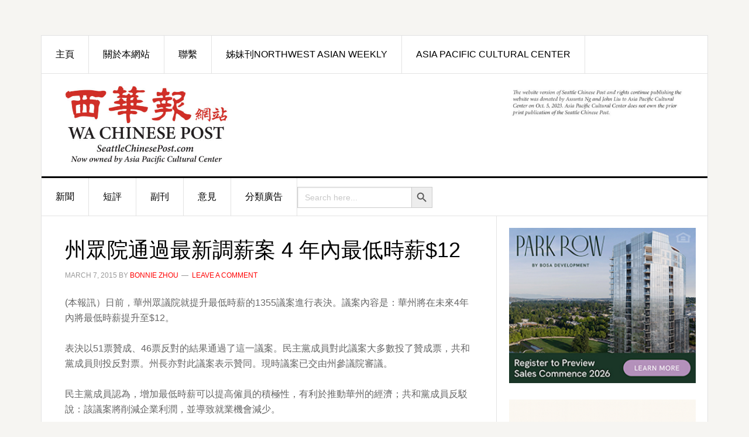

--- FILE ---
content_type: text/html; charset=UTF-8
request_url: http://seattlechinesepost.com/2015/03/07/%E5%B7%9E%E7%9C%BE%E9%99%A2%E9%80%9A%E9%81%8E%E6%9C%80%E6%96%B0%E8%AA%BF%E8%96%AA%E6%A1%88-4-%E5%B9%B4%E5%85%A7%E6%9C%80%E4%BD%8E%E6%99%82%E8%96%AA12/
body_size: 11705
content:
<!DOCTYPE html>
<html lang="en-US">
<head >
<meta charset="UTF-8" />
<meta name="viewport" content="width=device-width, initial-scale=1" />
<title>州眾院通過最新調薪案 4 年內最低時薪$12</title>
<meta name='robots' content='max-image-preview:large' />
<link rel='dns-prefetch' href='//www.googletagmanager.com' />
<link rel='dns-prefetch' href='//fonts.googleapis.com' />
<link rel="alternate" type="application/rss+xml" title="西華報 Seattle Chinese Post &raquo; Feed" href="http://seattlechinesepost.com/feed/" />
<link rel="alternate" type="application/rss+xml" title="西華報 Seattle Chinese Post &raquo; Comments Feed" href="http://seattlechinesepost.com/comments/feed/" />
<link rel="alternate" type="application/rss+xml" title="西華報 Seattle Chinese Post &raquo; 州眾院通過最新調薪案 4 年內最低時薪$12 Comments Feed" href="http://seattlechinesepost.com/2015/03/07/%e5%b7%9e%e7%9c%be%e9%99%a2%e9%80%9a%e9%81%8e%e6%9c%80%e6%96%b0%e8%aa%bf%e8%96%aa%e6%a1%88-4-%e5%b9%b4%e5%85%a7%e6%9c%80%e4%bd%8e%e6%99%82%e8%96%aa12/feed/" />
<link rel="canonical" href="http://seattlechinesepost.com/2015/03/07/%e5%b7%9e%e7%9c%be%e9%99%a2%e9%80%9a%e9%81%8e%e6%9c%80%e6%96%b0%e8%aa%bf%e8%96%aa%e6%a1%88-4-%e5%b9%b4%e5%85%a7%e6%9c%80%e4%bd%8e%e6%99%82%e8%96%aa12/" />
<script type="text/javascript">
window._wpemojiSettings = {"baseUrl":"https:\/\/s.w.org\/images\/core\/emoji\/14.0.0\/72x72\/","ext":".png","svgUrl":"https:\/\/s.w.org\/images\/core\/emoji\/14.0.0\/svg\/","svgExt":".svg","source":{"concatemoji":"http:\/\/seattlechinesepost.com\/wp-includes\/js\/wp-emoji-release.min.js?ver=6.3.7"}};
/*! This file is auto-generated */
!function(i,n){var o,s,e;function c(e){try{var t={supportTests:e,timestamp:(new Date).valueOf()};sessionStorage.setItem(o,JSON.stringify(t))}catch(e){}}function p(e,t,n){e.clearRect(0,0,e.canvas.width,e.canvas.height),e.fillText(t,0,0);var t=new Uint32Array(e.getImageData(0,0,e.canvas.width,e.canvas.height).data),r=(e.clearRect(0,0,e.canvas.width,e.canvas.height),e.fillText(n,0,0),new Uint32Array(e.getImageData(0,0,e.canvas.width,e.canvas.height).data));return t.every(function(e,t){return e===r[t]})}function u(e,t,n){switch(t){case"flag":return n(e,"\ud83c\udff3\ufe0f\u200d\u26a7\ufe0f","\ud83c\udff3\ufe0f\u200b\u26a7\ufe0f")?!1:!n(e,"\ud83c\uddfa\ud83c\uddf3","\ud83c\uddfa\u200b\ud83c\uddf3")&&!n(e,"\ud83c\udff4\udb40\udc67\udb40\udc62\udb40\udc65\udb40\udc6e\udb40\udc67\udb40\udc7f","\ud83c\udff4\u200b\udb40\udc67\u200b\udb40\udc62\u200b\udb40\udc65\u200b\udb40\udc6e\u200b\udb40\udc67\u200b\udb40\udc7f");case"emoji":return!n(e,"\ud83e\udef1\ud83c\udffb\u200d\ud83e\udef2\ud83c\udfff","\ud83e\udef1\ud83c\udffb\u200b\ud83e\udef2\ud83c\udfff")}return!1}function f(e,t,n){var r="undefined"!=typeof WorkerGlobalScope&&self instanceof WorkerGlobalScope?new OffscreenCanvas(300,150):i.createElement("canvas"),a=r.getContext("2d",{willReadFrequently:!0}),o=(a.textBaseline="top",a.font="600 32px Arial",{});return e.forEach(function(e){o[e]=t(a,e,n)}),o}function t(e){var t=i.createElement("script");t.src=e,t.defer=!0,i.head.appendChild(t)}"undefined"!=typeof Promise&&(o="wpEmojiSettingsSupports",s=["flag","emoji"],n.supports={everything:!0,everythingExceptFlag:!0},e=new Promise(function(e){i.addEventListener("DOMContentLoaded",e,{once:!0})}),new Promise(function(t){var n=function(){try{var e=JSON.parse(sessionStorage.getItem(o));if("object"==typeof e&&"number"==typeof e.timestamp&&(new Date).valueOf()<e.timestamp+604800&&"object"==typeof e.supportTests)return e.supportTests}catch(e){}return null}();if(!n){if("undefined"!=typeof Worker&&"undefined"!=typeof OffscreenCanvas&&"undefined"!=typeof URL&&URL.createObjectURL&&"undefined"!=typeof Blob)try{var e="postMessage("+f.toString()+"("+[JSON.stringify(s),u.toString(),p.toString()].join(",")+"));",r=new Blob([e],{type:"text/javascript"}),a=new Worker(URL.createObjectURL(r),{name:"wpTestEmojiSupports"});return void(a.onmessage=function(e){c(n=e.data),a.terminate(),t(n)})}catch(e){}c(n=f(s,u,p))}t(n)}).then(function(e){for(var t in e)n.supports[t]=e[t],n.supports.everything=n.supports.everything&&n.supports[t],"flag"!==t&&(n.supports.everythingExceptFlag=n.supports.everythingExceptFlag&&n.supports[t]);n.supports.everythingExceptFlag=n.supports.everythingExceptFlag&&!n.supports.flag,n.DOMReady=!1,n.readyCallback=function(){n.DOMReady=!0}}).then(function(){return e}).then(function(){var e;n.supports.everything||(n.readyCallback(),(e=n.source||{}).concatemoji?t(e.concatemoji):e.wpemoji&&e.twemoji&&(t(e.twemoji),t(e.wpemoji)))}))}((window,document),window._wpemojiSettings);
</script>
<style type="text/css">
img.wp-smiley,
img.emoji {
	display: inline !important;
	border: none !important;
	box-shadow: none !important;
	height: 1em !important;
	width: 1em !important;
	margin: 0 0.07em !important;
	vertical-align: -0.1em !important;
	background: none !important;
	padding: 0 !important;
}
</style>
	<link rel='stylesheet' id='news-pro-css' href='http://seattlechinesepost.com/wp-content/themes/news-pro/style.css?ver=3.2.1' type='text/css' media='all' />
<link rel='stylesheet' id='wp-block-library-css' href='http://seattlechinesepost.com/wp-includes/css/dist/block-library/style.min.css?ver=6.3.7' type='text/css' media='all' />
<style id='classic-theme-styles-inline-css' type='text/css'>
/*! This file is auto-generated */
.wp-block-button__link{color:#fff;background-color:#32373c;border-radius:9999px;box-shadow:none;text-decoration:none;padding:calc(.667em + 2px) calc(1.333em + 2px);font-size:1.125em}.wp-block-file__button{background:#32373c;color:#fff;text-decoration:none}
</style>
<style id='global-styles-inline-css' type='text/css'>
body{--wp--preset--color--black: #000000;--wp--preset--color--cyan-bluish-gray: #abb8c3;--wp--preset--color--white: #ffffff;--wp--preset--color--pale-pink: #f78da7;--wp--preset--color--vivid-red: #cf2e2e;--wp--preset--color--luminous-vivid-orange: #ff6900;--wp--preset--color--luminous-vivid-amber: #fcb900;--wp--preset--color--light-green-cyan: #7bdcb5;--wp--preset--color--vivid-green-cyan: #00d084;--wp--preset--color--pale-cyan-blue: #8ed1fc;--wp--preset--color--vivid-cyan-blue: #0693e3;--wp--preset--color--vivid-purple: #9b51e0;--wp--preset--gradient--vivid-cyan-blue-to-vivid-purple: linear-gradient(135deg,rgba(6,147,227,1) 0%,rgb(155,81,224) 100%);--wp--preset--gradient--light-green-cyan-to-vivid-green-cyan: linear-gradient(135deg,rgb(122,220,180) 0%,rgb(0,208,130) 100%);--wp--preset--gradient--luminous-vivid-amber-to-luminous-vivid-orange: linear-gradient(135deg,rgba(252,185,0,1) 0%,rgba(255,105,0,1) 100%);--wp--preset--gradient--luminous-vivid-orange-to-vivid-red: linear-gradient(135deg,rgba(255,105,0,1) 0%,rgb(207,46,46) 100%);--wp--preset--gradient--very-light-gray-to-cyan-bluish-gray: linear-gradient(135deg,rgb(238,238,238) 0%,rgb(169,184,195) 100%);--wp--preset--gradient--cool-to-warm-spectrum: linear-gradient(135deg,rgb(74,234,220) 0%,rgb(151,120,209) 20%,rgb(207,42,186) 40%,rgb(238,44,130) 60%,rgb(251,105,98) 80%,rgb(254,248,76) 100%);--wp--preset--gradient--blush-light-purple: linear-gradient(135deg,rgb(255,206,236) 0%,rgb(152,150,240) 100%);--wp--preset--gradient--blush-bordeaux: linear-gradient(135deg,rgb(254,205,165) 0%,rgb(254,45,45) 50%,rgb(107,0,62) 100%);--wp--preset--gradient--luminous-dusk: linear-gradient(135deg,rgb(255,203,112) 0%,rgb(199,81,192) 50%,rgb(65,88,208) 100%);--wp--preset--gradient--pale-ocean: linear-gradient(135deg,rgb(255,245,203) 0%,rgb(182,227,212) 50%,rgb(51,167,181) 100%);--wp--preset--gradient--electric-grass: linear-gradient(135deg,rgb(202,248,128) 0%,rgb(113,206,126) 100%);--wp--preset--gradient--midnight: linear-gradient(135deg,rgb(2,3,129) 0%,rgb(40,116,252) 100%);--wp--preset--font-size--small: 13px;--wp--preset--font-size--medium: 20px;--wp--preset--font-size--large: 36px;--wp--preset--font-size--x-large: 42px;--wp--preset--spacing--20: 0.44rem;--wp--preset--spacing--30: 0.67rem;--wp--preset--spacing--40: 1rem;--wp--preset--spacing--50: 1.5rem;--wp--preset--spacing--60: 2.25rem;--wp--preset--spacing--70: 3.38rem;--wp--preset--spacing--80: 5.06rem;--wp--preset--shadow--natural: 6px 6px 9px rgba(0, 0, 0, 0.2);--wp--preset--shadow--deep: 12px 12px 50px rgba(0, 0, 0, 0.4);--wp--preset--shadow--sharp: 6px 6px 0px rgba(0, 0, 0, 0.2);--wp--preset--shadow--outlined: 6px 6px 0px -3px rgba(255, 255, 255, 1), 6px 6px rgba(0, 0, 0, 1);--wp--preset--shadow--crisp: 6px 6px 0px rgba(0, 0, 0, 1);}:where(.is-layout-flex){gap: 0.5em;}:where(.is-layout-grid){gap: 0.5em;}body .is-layout-flow > .alignleft{float: left;margin-inline-start: 0;margin-inline-end: 2em;}body .is-layout-flow > .alignright{float: right;margin-inline-start: 2em;margin-inline-end: 0;}body .is-layout-flow > .aligncenter{margin-left: auto !important;margin-right: auto !important;}body .is-layout-constrained > .alignleft{float: left;margin-inline-start: 0;margin-inline-end: 2em;}body .is-layout-constrained > .alignright{float: right;margin-inline-start: 2em;margin-inline-end: 0;}body .is-layout-constrained > .aligncenter{margin-left: auto !important;margin-right: auto !important;}body .is-layout-constrained > :where(:not(.alignleft):not(.alignright):not(.alignfull)){max-width: var(--wp--style--global--content-size);margin-left: auto !important;margin-right: auto !important;}body .is-layout-constrained > .alignwide{max-width: var(--wp--style--global--wide-size);}body .is-layout-flex{display: flex;}body .is-layout-flex{flex-wrap: wrap;align-items: center;}body .is-layout-flex > *{margin: 0;}body .is-layout-grid{display: grid;}body .is-layout-grid > *{margin: 0;}:where(.wp-block-columns.is-layout-flex){gap: 2em;}:where(.wp-block-columns.is-layout-grid){gap: 2em;}:where(.wp-block-post-template.is-layout-flex){gap: 1.25em;}:where(.wp-block-post-template.is-layout-grid){gap: 1.25em;}.has-black-color{color: var(--wp--preset--color--black) !important;}.has-cyan-bluish-gray-color{color: var(--wp--preset--color--cyan-bluish-gray) !important;}.has-white-color{color: var(--wp--preset--color--white) !important;}.has-pale-pink-color{color: var(--wp--preset--color--pale-pink) !important;}.has-vivid-red-color{color: var(--wp--preset--color--vivid-red) !important;}.has-luminous-vivid-orange-color{color: var(--wp--preset--color--luminous-vivid-orange) !important;}.has-luminous-vivid-amber-color{color: var(--wp--preset--color--luminous-vivid-amber) !important;}.has-light-green-cyan-color{color: var(--wp--preset--color--light-green-cyan) !important;}.has-vivid-green-cyan-color{color: var(--wp--preset--color--vivid-green-cyan) !important;}.has-pale-cyan-blue-color{color: var(--wp--preset--color--pale-cyan-blue) !important;}.has-vivid-cyan-blue-color{color: var(--wp--preset--color--vivid-cyan-blue) !important;}.has-vivid-purple-color{color: var(--wp--preset--color--vivid-purple) !important;}.has-black-background-color{background-color: var(--wp--preset--color--black) !important;}.has-cyan-bluish-gray-background-color{background-color: var(--wp--preset--color--cyan-bluish-gray) !important;}.has-white-background-color{background-color: var(--wp--preset--color--white) !important;}.has-pale-pink-background-color{background-color: var(--wp--preset--color--pale-pink) !important;}.has-vivid-red-background-color{background-color: var(--wp--preset--color--vivid-red) !important;}.has-luminous-vivid-orange-background-color{background-color: var(--wp--preset--color--luminous-vivid-orange) !important;}.has-luminous-vivid-amber-background-color{background-color: var(--wp--preset--color--luminous-vivid-amber) !important;}.has-light-green-cyan-background-color{background-color: var(--wp--preset--color--light-green-cyan) !important;}.has-vivid-green-cyan-background-color{background-color: var(--wp--preset--color--vivid-green-cyan) !important;}.has-pale-cyan-blue-background-color{background-color: var(--wp--preset--color--pale-cyan-blue) !important;}.has-vivid-cyan-blue-background-color{background-color: var(--wp--preset--color--vivid-cyan-blue) !important;}.has-vivid-purple-background-color{background-color: var(--wp--preset--color--vivid-purple) !important;}.has-black-border-color{border-color: var(--wp--preset--color--black) !important;}.has-cyan-bluish-gray-border-color{border-color: var(--wp--preset--color--cyan-bluish-gray) !important;}.has-white-border-color{border-color: var(--wp--preset--color--white) !important;}.has-pale-pink-border-color{border-color: var(--wp--preset--color--pale-pink) !important;}.has-vivid-red-border-color{border-color: var(--wp--preset--color--vivid-red) !important;}.has-luminous-vivid-orange-border-color{border-color: var(--wp--preset--color--luminous-vivid-orange) !important;}.has-luminous-vivid-amber-border-color{border-color: var(--wp--preset--color--luminous-vivid-amber) !important;}.has-light-green-cyan-border-color{border-color: var(--wp--preset--color--light-green-cyan) !important;}.has-vivid-green-cyan-border-color{border-color: var(--wp--preset--color--vivid-green-cyan) !important;}.has-pale-cyan-blue-border-color{border-color: var(--wp--preset--color--pale-cyan-blue) !important;}.has-vivid-cyan-blue-border-color{border-color: var(--wp--preset--color--vivid-cyan-blue) !important;}.has-vivid-purple-border-color{border-color: var(--wp--preset--color--vivid-purple) !important;}.has-vivid-cyan-blue-to-vivid-purple-gradient-background{background: var(--wp--preset--gradient--vivid-cyan-blue-to-vivid-purple) !important;}.has-light-green-cyan-to-vivid-green-cyan-gradient-background{background: var(--wp--preset--gradient--light-green-cyan-to-vivid-green-cyan) !important;}.has-luminous-vivid-amber-to-luminous-vivid-orange-gradient-background{background: var(--wp--preset--gradient--luminous-vivid-amber-to-luminous-vivid-orange) !important;}.has-luminous-vivid-orange-to-vivid-red-gradient-background{background: var(--wp--preset--gradient--luminous-vivid-orange-to-vivid-red) !important;}.has-very-light-gray-to-cyan-bluish-gray-gradient-background{background: var(--wp--preset--gradient--very-light-gray-to-cyan-bluish-gray) !important;}.has-cool-to-warm-spectrum-gradient-background{background: var(--wp--preset--gradient--cool-to-warm-spectrum) !important;}.has-blush-light-purple-gradient-background{background: var(--wp--preset--gradient--blush-light-purple) !important;}.has-blush-bordeaux-gradient-background{background: var(--wp--preset--gradient--blush-bordeaux) !important;}.has-luminous-dusk-gradient-background{background: var(--wp--preset--gradient--luminous-dusk) !important;}.has-pale-ocean-gradient-background{background: var(--wp--preset--gradient--pale-ocean) !important;}.has-electric-grass-gradient-background{background: var(--wp--preset--gradient--electric-grass) !important;}.has-midnight-gradient-background{background: var(--wp--preset--gradient--midnight) !important;}.has-small-font-size{font-size: var(--wp--preset--font-size--small) !important;}.has-medium-font-size{font-size: var(--wp--preset--font-size--medium) !important;}.has-large-font-size{font-size: var(--wp--preset--font-size--large) !important;}.has-x-large-font-size{font-size: var(--wp--preset--font-size--x-large) !important;}
.wp-block-navigation a:where(:not(.wp-element-button)){color: inherit;}
:where(.wp-block-post-template.is-layout-flex){gap: 1.25em;}:where(.wp-block-post-template.is-layout-grid){gap: 1.25em;}
:where(.wp-block-columns.is-layout-flex){gap: 2em;}:where(.wp-block-columns.is-layout-grid){gap: 2em;}
.wp-block-pullquote{font-size: 1.5em;line-height: 1.6;}
</style>
<link rel='stylesheet' id='ivory-search-styles-css' href='http://seattlechinesepost.com/wp-content/plugins/add-search-to-menu/public/css/ivory-search.min.css?ver=5.5.2' type='text/css' media='all' />
<link rel='stylesheet' id='dashicons-css' href='http://seattlechinesepost.com/wp-includes/css/dashicons.min.css?ver=6.3.7' type='text/css' media='all' />
<link rel='stylesheet' id='google-fonts-css' href='//fonts.googleapis.com/css?family=Raleway%3A400%2C700&#038;ver=3.2.1' type='text/css' media='all' />
<link rel='stylesheet' id='tablepress-default-css' href='http://seattlechinesepost.com/wp-content/plugins/tablepress/css/default.min.css?ver=1.14' type='text/css' media='all' />
<link rel='stylesheet' id='msl-main-css' href='http://seattlechinesepost.com/wp-content/plugins/master-slider/public/assets/css/masterslider.main.css?ver=3.9.3' type='text/css' media='all' />
<link rel='stylesheet' id='msl-custom-css' href='http://seattlechinesepost.com/wp-content/uploads/master-slider/custom.css?ver=68.6' type='text/css' media='all' />
<link rel='stylesheet' id='better-related-frontend-css' href='http://seattlechinesepost.com/wp-content/plugins/better-related/css/better-related.css?ver=0.3.5' type='text/css' media='all' />
<script type='text/javascript' src='http://seattlechinesepost.com/wp-includes/js/jquery/jquery.min.js?ver=3.7.0' id='jquery-core-js'></script>
<script type='text/javascript' src='http://seattlechinesepost.com/wp-includes/js/jquery/jquery-migrate.min.js?ver=3.4.1' id='jquery-migrate-js'></script>

<!-- Google tag (gtag.js) snippet added by Site Kit -->
<!-- Google Analytics snippet added by Site Kit -->
<script type='text/javascript' src='https://www.googletagmanager.com/gtag/js?id=GT-KFN4L95K' id='google_gtagjs-js' async></script>
<script id="google_gtagjs-js-after" type="text/javascript">
window.dataLayer = window.dataLayer || [];function gtag(){dataLayer.push(arguments);}
gtag("set","linker",{"domains":["seattlechinesepost.com"]});
gtag("js", new Date());
gtag("set", "developer_id.dZTNiMT", true);
gtag("config", "GT-KFN4L95K");
 window._googlesitekit = window._googlesitekit || {}; window._googlesitekit.throttledEvents = []; window._googlesitekit.gtagEvent = (name, data) => { var key = JSON.stringify( { name, data } ); if ( !! window._googlesitekit.throttledEvents[ key ] ) { return; } window._googlesitekit.throttledEvents[ key ] = true; setTimeout( () => { delete window._googlesitekit.throttledEvents[ key ]; }, 5 ); gtag( "event", name, { ...data, event_source: "site-kit" } ); };
</script>
<link rel="https://api.w.org/" href="http://seattlechinesepost.com/wp-json/" /><link rel="alternate" type="application/json" href="http://seattlechinesepost.com/wp-json/wp/v2/posts/1742" /><link rel="EditURI" type="application/rsd+xml" title="RSD" href="http://seattlechinesepost.com/xmlrpc.php?rsd" />
<link rel="alternate" type="application/json+oembed" href="http://seattlechinesepost.com/wp-json/oembed/1.0/embed?url=http%3A%2F%2Fseattlechinesepost.com%2F2015%2F03%2F07%2F%25e5%25b7%259e%25e7%259c%25be%25e9%2599%25a2%25e9%2580%259a%25e9%2581%258e%25e6%259c%2580%25e6%2596%25b0%25e8%25aa%25bf%25e8%2596%25aa%25e6%25a1%2588-4-%25e5%25b9%25b4%25e5%2585%25a7%25e6%259c%2580%25e4%25bd%258e%25e6%2599%2582%25e8%2596%25aa12%2F" />
<link rel="alternate" type="text/xml+oembed" href="http://seattlechinesepost.com/wp-json/oembed/1.0/embed?url=http%3A%2F%2Fseattlechinesepost.com%2F2015%2F03%2F07%2F%25e5%25b7%259e%25e7%259c%25be%25e9%2599%25a2%25e9%2580%259a%25e9%2581%258e%25e6%259c%2580%25e6%2596%25b0%25e8%25aa%25bf%25e8%2596%25aa%25e6%25a1%2588-4-%25e5%25b9%25b4%25e5%2585%25a7%25e6%259c%2580%25e4%25bd%258e%25e6%2599%2582%25e8%2596%25aa12%2F&#038;format=xml" />
<meta name="generator" content="Site Kit by Google 1.167.0" /><script>var ms_grabbing_curosr = 'http://seattlechinesepost.com/wp-content/plugins/master-slider/public/assets/css/common/grabbing.cur', ms_grab_curosr = 'http://seattlechinesepost.com/wp-content/plugins/master-slider/public/assets/css/common/grab.cur';</script>
<meta name="generator" content="MasterSlider 3.9.3 - Responsive Touch Image Slider | avt.li/msf" />
<link rel="icon" href="http://seattlechinesepost.com/wp-content/themes/news-pro/images/favicon.ico" />
<link rel="pingback" href="http://seattlechinesepost.com/xmlrpc.php" />
<style type="text/css">.site-title a { background: url(http://seattlechinesepost.com/wp-content/uploads/2023/09/cropped-WaChinesePostMstHd-1.jpg) no-repeat !important; }</style>
		<style type="text/css" id="wp-custom-css">
			.home-middle-left {
	width: 60%;
}

.home-middle-right {
	width: 40%;
}

h6 {
	font-size: 30px;
	color: #fff;
	background-color: rgba(0, 0, 0, 0.39);
	font-weight: 700;
	line-height: 1.2;
	margin: 35px 0 16px;
	padding: 8px;
}

body {
font-family: Tahoma, Helvetica, Arial, "Microsoft Yahei","微软雅黑", STXihei, "华文细黑", sans-serif;
}

h1,
h2,
h3,
h4,
h5,
h6 {
	font-weight: 500;
}

.widget-title {
	font-size: 18px;
	font-size: 1.9rem;
}

.featured-content .entry-title {
	font-size: 24px;
	font-size: 2.4rem;
}

.genesis-nav-menu {
	font-size: 16px;
	font-size: 1.6rem;
	font-weight: 500;
}

.header-image .site-title a {
	min-height: 135px;
	min-width: 370px;
}

.site-header .wrap {
	padding: 20px 0;
}		</style>
					<style type="text/css">
					</style>
		</head>
<body class="post-template-default single single-post postid-1742 single-format-standard _masterslider _ms_version_3.9.3 genesis custom-header header-image content-sidebar genesis-breadcrumbs-hidden genesis-footer-widgets-hidden" itemscope itemtype="https://schema.org/WebPage"><div class="site-container"><ul class="genesis-skip-link"><li><a href="#genesis-nav-primary" class="screen-reader-shortcut"> Skip to primary navigation</a></li><li><a href="#genesis-content" class="screen-reader-shortcut"> Skip to main content</a></li><li><a href="#genesis-sidebar-primary" class="screen-reader-shortcut"> Skip to primary sidebar</a></li></ul><div class="site-container-wrap"><nav class="nav-secondary" aria-label="Secondary" itemscope itemtype="https://schema.org/SiteNavigationElement"><div class="wrap"><ul id="menu-head-menu" class="menu genesis-nav-menu menu-secondary js-superfish"><li id="menu-item-6943" class="menu-item menu-item-type-custom menu-item-object-custom menu-item-home menu-item-6943"><a href="http://seattlechinesepost.com/" itemprop="url"><span itemprop="name">主頁</span></a></li>
<li id="menu-item-6944" class="menu-item menu-item-type-post_type menu-item-object-page menu-item-6944"><a href="http://seattlechinesepost.com/%e9%97%9c%e6%96%bc%e6%9c%ac%e5%a0%b1/" itemprop="url"><span itemprop="name">關於本網站</span></a></li>
<li id="menu-item-6945" class="menu-item menu-item-type-post_type menu-item-object-page menu-item-6945"><a href="http://seattlechinesepost.com/%e8%81%af%e7%b9%ab%e6%9c%ac%e5%a0%b1/" itemprop="url"><span itemprop="name">聯繫</span></a></li>
<li id="menu-item-6948" class="menu-item menu-item-type-custom menu-item-object-custom menu-item-6948"><a href="http://nwasianweekly.com/" itemprop="url"><span itemprop="name">姊妹刊Northwest Asian Weekly</span></a></li>
<li id="menu-item-25249" class="menu-item menu-item-type-custom menu-item-object-custom menu-item-25249"><a href="https://www.asiapacificculturalcenter.org/" itemprop="url"><span itemprop="name">Asia Pacific Cultural Center</span></a></li>
</ul></div></nav><header class="site-header" itemscope itemtype="https://schema.org/WPHeader"><div class="wrap"><div class="title-area"><p class="site-title" itemprop="headline"><a href="http://seattlechinesepost.com/">西華報 Seattle Chinese Post</a></p><p class="site-description" itemprop="description">西華報</p></div><div class="widget-area header-widget-area"><section id="text-4" class="widget widget_text"><div class="widget-wrap">			<div class="textwidget"><p><a href="http://seattlechinesepost.com/wp-content/uploads/2023/09/2-1.png" target="blank" rel="noopener"><img decoding="async" src="http://seattlechinesepost.com/wp-content/uploads/2023/09/2-1.png" alt="ad_WADOH_Stay_Safe" width="300" /></a></p>
</div>
		</div></section>
</div></div></header><nav class="nav-primary" aria-label="Main" itemscope itemtype="https://schema.org/SiteNavigationElement" id="genesis-nav-primary"><div class="wrap"><ul id="menu-mainnav" class="menu genesis-nav-menu menu-primary js-superfish"><li id="menu-item-7002" class="menu-item menu-item-type-taxonomy menu-item-object-category current-post-ancestor current-menu-parent current-post-parent menu-item-has-children menu-item-7002"><a href="http://seattlechinesepost.com/category/%e6%96%b0%e8%81%9e/" itemprop="url"><span itemprop="name">新聞</span></a>
<ul class="sub-menu">
	<li id="menu-item-21934" class="menu-item menu-item-type-taxonomy menu-item-object-category menu-item-21934"><a href="http://seattlechinesepost.com/category/%e6%96%b0%e8%81%9e/%e6%9c%ac%e5%9c%b0%e6%96%b0%e8%81%9e-%e6%96%b0%e8%81%9e/" itemprop="url"><span itemprop="name">本地新聞</span></a></li>
	<li id="menu-item-21935" class="menu-item menu-item-type-taxonomy menu-item-object-category menu-item-21935"><a href="http://seattlechinesepost.com/category/%e6%96%b0%e8%81%9e/%e7%be%8e%e5%9c%8b%e6%96%b0%e8%81%9e/" itemprop="url"><span itemprop="name">美國新聞</span></a></li>
</ul>
</li>
<li id="menu-item-7003" class="menu-item menu-item-type-taxonomy menu-item-object-category menu-item-7003"><a href="http://seattlechinesepost.com/category/%e7%9f%ad%e8%a9%95/" itemprop="url"><span itemprop="name">短評</span></a></li>
<li id="menu-item-7004" class="menu-item menu-item-type-taxonomy menu-item-object-category menu-item-7004"><a href="http://seattlechinesepost.com/category/%e5%89%af%e5%88%8a/" itemprop="url"><span itemprop="name">副刊</span></a></li>
<li id="menu-item-73" class="menu-item menu-item-type-taxonomy menu-item-object-category menu-item-has-children menu-item-73"><a href="http://seattlechinesepost.com/category/%e6%84%8f%e8%a6%8b/" itemprop="url"><span itemprop="name">意見</span></a>
<ul class="sub-menu">
	<li id="menu-item-78" class="menu-item menu-item-type-taxonomy menu-item-object-category menu-item-78"><a href="http://seattlechinesepost.com/category/%e6%84%8f%e8%a6%8b/%e5%90%b3%e9%9d%96%e9%9b%af%e5%8d%9a%e5%ae%a2/" itemprop="url"><span itemprop="name">吳靖雯博客</span></a></li>
</ul>
</li>
<li id="menu-item-25792" class="menu-item menu-item-type-post_type menu-item-object-page menu-item-25792"><a href="http://seattlechinesepost.com/%e5%88%86%e9%a1%9e%e5%bb%a3%e5%91%8a/" itemprop="url"><span itemprop="name">分類廣告</span></a></li>
<li class=" astm-search-menu is-menu default menu-item"><form  class="is-search-form is-form-style is-form-style-3 is-form-id-0 " action="http://seattlechinesepost.com/" method="get" role="search" ><label for="is-search-input-0"><span class="is-screen-reader-text">Search for:</span><input  type="search" id="is-search-input-0" name="s" value="" class="is-search-input" placeholder="Search here..." autocomplete=off /></label><button type="submit" class="is-search-submit"><span class="is-screen-reader-text">Search Button</span><span class="is-search-icon"><svg focusable="false" aria-label="Search" xmlns="http://www.w3.org/2000/svg" viewBox="0 0 24 24" width="24px"><path d="M15.5 14h-.79l-.28-.27C15.41 12.59 16 11.11 16 9.5 16 5.91 13.09 3 9.5 3S3 5.91 3 9.5 5.91 16 9.5 16c1.61 0 3.09-.59 4.23-1.57l.27.28v.79l5 4.99L20.49 19l-4.99-5zm-6 0C7.01 14 5 11.99 5 9.5S7.01 5 9.5 5 14 7.01 14 9.5 11.99 14 9.5 14z"></path></svg></span></button></form><div class="search-close"></div></li></ul></div></nav><div class="site-inner"><div class="content-sidebar-wrap"><main class="content" id="genesis-content"><article class="post-1742 post type-post status-publish format-standard category-2 entry" aria-label="州眾院通過最新調薪案 4 年內最低時薪$12" itemscope itemtype="https://schema.org/CreativeWork"><header class="entry-header"><h1 class="entry-title" itemprop="headline">州眾院通過最新調薪案 4 年內最低時薪$12</h1>
<p class="entry-meta"><time class="entry-time" itemprop="datePublished" datetime="2015-03-07T00:35:38+00:00">March 7, 2015</time> by <span class="entry-author" itemprop="author" itemscope itemtype="https://schema.org/Person"><a href="http://seattlechinesepost.com/author/bonnie/" class="entry-author-link" rel="author" itemprop="url"><span class="entry-author-name" itemprop="name">Bonnie Zhou</span></a></span> <span class="entry-comments-link"><a href="http://seattlechinesepost.com/2015/03/07/%e5%b7%9e%e7%9c%be%e9%99%a2%e9%80%9a%e9%81%8e%e6%9c%80%e6%96%b0%e8%aa%bf%e8%96%aa%e6%a1%88-4-%e5%b9%b4%e5%85%a7%e6%9c%80%e4%bd%8e%e6%99%82%e8%96%aa12/#respond">Leave a Comment</a></span> </p></header><div class="entry-content" itemprop="text"><p>(本報訊）日前，華州眾議院就提升最低時薪的1355議案進行表決。議案內容是：華州將在未來4年內將最低時薪提升至$12。<span id="more-1742"></span></p>
<p>表決以51票贊成、46票反對的結果通過了這一議案。民主黨成員對此議案大多數投了贊成票，共和黨成員則投反對票。州長亦對此議案表示贊同。現時議案已交由州參議院審議。</p>
<p>民主黨成員認為，增加最低時薪可以提高僱員的積極性，有利於推動華州的經濟；共和黨成員反駁說：該議案將削減企業利潤，並導致就業機會減少。</p>
<p>在華盛頓州的現行法律中，州政府每年都要根據通貨膨脹率對最低時薪作出調整，目前華州的最低時薪為$9.47，已經是全美國最高。</p>
<!--<rdf:RDF xmlns:rdf="http://www.w3.org/1999/02/22-rdf-syntax-ns#"
			xmlns:dc="http://purl.org/dc/elements/1.1/"
			xmlns:trackback="http://madskills.com/public/xml/rss/module/trackback/">
		<rdf:Description rdf:about="http://seattlechinesepost.com/2015/03/07/%e5%b7%9e%e7%9c%be%e9%99%a2%e9%80%9a%e9%81%8e%e6%9c%80%e6%96%b0%e8%aa%bf%e8%96%aa%e6%a1%88-4-%e5%b9%b4%e5%85%a7%e6%9c%80%e4%bd%8e%e6%99%82%e8%96%aa12/"
    dc:identifier="http://seattlechinesepost.com/2015/03/07/%e5%b7%9e%e7%9c%be%e9%99%a2%e9%80%9a%e9%81%8e%e6%9c%80%e6%96%b0%e8%aa%bf%e8%96%aa%e6%a1%88-4-%e5%b9%b4%e5%85%a7%e6%9c%80%e4%bd%8e%e6%99%82%e8%96%aa12/"
    dc:title="州眾院通過最新調薪案 4 年內最低時薪$12"
    trackback:ping="http://seattlechinesepost.com/2015/03/07/%e5%b7%9e%e7%9c%be%e9%99%a2%e9%80%9a%e9%81%8e%e6%9c%80%e6%96%b0%e8%aa%bf%e8%96%aa%e6%a1%88-4-%e5%b9%b4%e5%85%a7%e6%9c%80%e4%bd%8e%e6%99%82%e8%96%aa12/trackback/" />
</rdf:RDF>-->
</div><footer class="entry-footer"><p class="entry-meta"><span class="entry-categories">Filed Under: <a href="http://seattlechinesepost.com/category/%e6%96%b0%e8%81%9e/" rel="category tag">新聞</a></span> </p></footer></article><h2 class="screen-reader-text">Reader Interactions</h2>	<div id="respond" class="comment-respond">
		<h3 id="reply-title" class="comment-reply-title">留言 <small><a rel="nofollow" id="cancel-comment-reply-link" href="/2015/03/07/%E5%B7%9E%E7%9C%BE%E9%99%A2%E9%80%9A%E9%81%8E%E6%9C%80%E6%96%B0%E8%AA%BF%E8%96%AA%E6%A1%88-4-%E5%B9%B4%E5%85%A7%E6%9C%80%E4%BD%8E%E6%99%82%E8%96%AA12/#respond" style="display:none;">Cancel reply</a></small></h3><form action="http://seattlechinesepost.com/wp-comments-post.php" method="post" id="commentform" class="comment-form" novalidate><p class="comment-notes">您的電郵地址將不會顯示在留言中。標有*的為必填項目</p><p class="comment-form-comment"><label for="comment">Comment <span class="required">*</span></label> <textarea id="comment" name="comment" cols="45" rows="8" maxlength="65525" required></textarea></p><p class="comment-form-author"><label for="author">姓名</label> <input id="author" name="author" type="text" placeholder="" value="" size="30" /></p>
<p class="comment-form-email"><label for="email">電郵地址</label> <input id="email" name="email" type="text" placeholder="" value="" size="30" /></p>
<p class="comment-form-url"><label for="url">個人網站</label><input id="url" name="url" type="text" placeholder="" value="" size="30" /></p>
<p class="comment-form-cookies-consent"><input id="wp-comment-cookies-consent" name="wp-comment-cookies-consent" type="checkbox" value="yes" /> <label for="wp-comment-cookies-consent">Save my name, email, and website in this browser for the next time I comment.</label></p>
<p class="form-submit"><input name="submit" type="submit" id="submit" class="submit" value="發表評論" /> <input type='hidden' name='comment_post_ID' value='1742' id='comment_post_ID' />
<input type='hidden' name='comment_parent' id='comment_parent' value='0' />
</p><p style="display: none;"><input type="hidden" id="akismet_comment_nonce" name="akismet_comment_nonce" value="960f5ffaae" /></p><p style="display: none !important;"><label>&#916;<textarea name="ak_hp_textarea" cols="45" rows="8" maxlength="100"></textarea></label><input type="hidden" id="ak_js_1" name="ak_js" value="41"/><script>document.getElementById( "ak_js_1" ).setAttribute( "value", ( new Date() ).getTime() );</script></p></form>	</div><!-- #respond -->
	<p class="akismet_comment_form_privacy_notice">This site uses Akismet to reduce spam. <a href="https://akismet.com/privacy/" target="_blank" rel="nofollow noopener">Learn how your comment data is processed</a>.</p></main><aside class="sidebar sidebar-primary widget-area" role="complementary" aria-label="Primary Sidebar" itemscope itemtype="https://schema.org/WPSideBar" id="genesis-sidebar-primary"><h2 class="genesis-sidebar-title screen-reader-text">Primary Sidebar</h2><section id="text-5" class="widget widget_text"><div class="widget-wrap">			<div class="textwidget"><p><a href="https://parkrowbellevue.com/?utm_source=Chineseseattlepost&amp;utm_medium=300x250ad&amp;utm_campaign=Chineseseattlepost_blockad" target="_blank" rel="noopener"> <img decoding="async" src="http://seattlechinesepost.com/wp-content/uploads/2025/10/截屏2025-10-07-下午1.39.05.png" /></a></p>
<p><a href="https://seattlechinesepost.com/2025/08/15/%e6%ad%a1%e8%bf%8e%e5%a4%a7%e5%ae%b6%e5%88%8a%e7%99%bb%e5%bb%a3%e5%91%8a/" target="_blank" rel="noopener"> <img decoding="async" src="http://seattlechinesepost.com/wp-content/uploads/2025/10/ChatGPT-Image-2025年10月28日-11_02_16.png" /></a></p>
<p><audio style="display: none;" controls="controls"></audio></p>
<p><audio style="display: none;" controls="controls"></audio></p>
<p><audio style="display: none;" controls="controls"></audio></p>
<p><audio style="display: none;" controls="controls"></audio></p>
<p><audio style="display: none;" controls="controls"></audio></p>
<p><audio style="display: none;" controls="controls"></audio></p>
<p><audio style="display: none;" controls="controls"></audio></p>
<p><audio style="display: none;" controls="controls"></audio></p>
<p><audio style="display: none;" controls="controls"></audio></p>
<p><audio style="display: none;" controls="controls"></audio></p>
<p><audio style="display: none;" controls="controls"></audio></p>
<p><audio style="display: none;" controls="controls"></audio></p>
<p><audio style="display: none;" controls="controls"></audio></p>
<p><audio style="display: none;" controls="controls"></audio></p>
<p><audio style="display: none;" controls="controls"></audio></p>
<p><audio style="display: none;" controls="controls"></audio></p>
<p><audio style="display: none;" controls="controls"></audio></p>
<p><audio style="display: none;" controls="controls"></audio></p>
<p><audio style="display: none;" controls="controls"></audio></p>
<p><audio style="display: none;" controls="controls"></audio></p>
<p><audio style="display: none;" controls="controls"></audio></p>
<p><audio style="display: none;" controls="controls"></audio></p>
<p><audio style="display: none;" controls="controls"></audio></p>
<p><audio style="display: none;" controls="controls"></audio></p>
<p><audio style="display: none;" controls="controls"></audio></p>
<p><audio style="display: none;" controls="controls"></audio></p>
<p><audio style="display: none;" controls="controls"></audio></p>
<p><audio style="display: none;" controls="controls"></audio></p>
<p><audio style="display: none;" controls="controls"></audio></p>
<p><audio style="display: none;" controls="controls"></audio></p>
<p><audio style="display: none;" controls="controls"></audio></p>
<p><audio style="display: none;" controls="controls"></audio></p>
<p><audio style="display: none;" controls="controls"></audio></p>
<p><audio style="display: none;" controls="controls"></audio></p>
<p><audio style="display: none;" controls="controls"></audio></p>
<p><audio style="display: none;" controls="controls"></audio></p>
<p><audio style="display: none;" controls="controls"></audio></p>
<p><audio style="display: none;" controls="controls"></audio></p>
<p><audio style="display: none;" controls="controls"></audio></p>
<p><audio style="display: none;" controls="controls"></audio></p>
<p><audio style="display: none;" controls="controls"></audio></p>
<p><audio style="display: none;" controls="controls"></audio></p>
<p><audio style="display: none;" controls="controls"></audio></p>
<p><audio style="display: none;" controls="controls"></audio></p>
<p><audio style="display: none;" controls="controls"></audio></p>
<p><audio style="display: none;" controls="controls"></audio></p>
<p><audio style="display: none;" controls="controls"></audio></p>
<p><audio style="display: none;" controls="controls"></audio></p>
<p><audio style="display: none;" controls="controls"></audio></p>
<p><audio style="display: none;" controls="controls"></audio></p>
<p><audio style="display: none;" controls="controls"></audio></p>
<p><audio style="display: none;" controls="controls"></audio></p>
<p><audio style="display: none;" controls="controls"></audio></p>
<p><audio style="display: none;" controls="controls"></audio></p>
<p><audio style="display: none;" controls="controls"></audio></p>
<p><audio style="display: none;" controls="controls"></audio></p>
<p><audio style="display: none;" controls="controls"></audio></p>
<p><audio style="display: none;" controls="controls"></audio></p>
<p><audio style="display: none;" controls="controls"></audio></p>
<p><audio style="display: none;" controls="controls"></audio></p>
<p><audio style="display: none;" controls="controls"></audio></p>
<p><audio style="display: none;" controls="controls"></audio></p>
<p><audio style="display: none;" controls="controls"></audio></p>
<p><audio style="display: none;" controls="controls"></audio></p>
<p><audio style="display: none;" controls="controls"></audio></p>
<p><audio style="display: none;" controls="controls"></audio></p>
<p><audio style="display: none;" controls="controls"></audio></p>
<p><audio style="display: none;" controls="controls"></audio></p>
<p><audio style="display: none;" controls="controls"></audio></p>
<p><audio style="display: none;" controls="controls"></audio></p>
<p><audio style="display: none;" controls="controls"></audio></p>
<p><audio style="display: none;" controls="controls"></audio></p>
<p><audio style="display: none;" controls="controls"></audio></p>
<p><audio style="display: none;" controls="controls"></audio></p>
<p><audio style="display: none;" controls="controls"></audio></p>
<p><audio style="display: none;" controls="controls"></audio></p>
<p><audio style="display: none;" controls="controls"></audio></p>
<p><audio style="display: none;" controls="controls"></audio></p>
<p><audio style="display: none;" controls="controls"></audio></p>
<p><audio style="display: none;" controls="controls"></audio></p>
<p><audio style="display: none;" controls="controls"></audio></p>
<p><audio style="display: none;" controls="controls"></audio></p>
<p><audio style="display: none;" controls="controls"></audio></p>
<p><audio style="display: none;" controls="controls"></audio></p>
<p><audio style="display: none;" controls="controls"></audio></p>
<p><audio style="display: none;" controls="controls"></audio></p>
<p><audio style="display: none;" controls="controls"></audio></p>
<p><audio style="display: none;" controls="controls"></audio></p>
<p><audio style="display: none;" controls="controls"></audio></p>
<p><audio style="display: none;" controls="controls"></audio></p>
<p><audio style="display: none;" controls="controls"></audio></p>
<p><audio style="display: none;" controls="controls"></audio></p>
<p><audio style="display: none;" controls="controls"></audio></p>
<p><audio style="display: none;" controls="controls"></audio></p>
<p><audio style="display: none;" controls="controls"></audio></p>
<p><audio style="display: none;" controls="controls"></audio></p>
<p><audio style="display: none;" controls="controls"></audio></p>
<p><audio style="display: none;" controls="controls"></audio></p>
<p><audio style="display: none;" controls="controls"></audio></p>
<p><audio style="display: none;" controls="controls"></audio></p>
<p><audio style="display: none;" controls="controls"></audio></p>
<p><audio style="display: none;" controls="controls"></audio></p>
<p><audio style="display: none;" controls="controls"></audio></p>
<p><audio style="display: none;" controls="controls"></audio></p>
<p><audio style="display: none;" controls="controls"></audio></p>
<p><audio style="display: none;" controls="controls"></audio></p>
</div>
		</div></section>
<section id="featured-post-13" class="widget featured-content featuredpost"><div class="widget-wrap"><h3 class="widgettitle widget-title">亞太文化中心專欄</h3>
<article class="post-31717 post type-post status-publish format-standard has-post-thumbnail category-6545 entry" aria-label="2026 亚太文化中心春节庆典"><a href="http://seattlechinesepost.com/2026/01/08/2026-%e4%ba%9a%e5%a4%aa%e6%96%87%e5%8c%96%e4%b8%ad%e5%bf%83%e6%98%a5%e8%8a%82%e5%ba%86%e5%85%b8/" class="alignnone" aria-hidden="true" tabindex="-1"><img width="348" height="180" src="http://seattlechinesepost.com/wp-content/uploads/2026/01/ChineseSpringFestWAChinesePost-348x180.jpg" class="entry-image attachment-post" alt="" decoding="async" itemprop="image" loading="lazy" /></a><header class="entry-header"><h4 class="entry-title" itemprop="headline"><a href="http://seattlechinesepost.com/2026/01/08/2026-%e4%ba%9a%e5%a4%aa%e6%96%87%e5%8c%96%e4%b8%ad%e5%bf%83%e6%98%a5%e8%8a%82%e5%ba%86%e5%85%b8/">2026 亚太文化中心春节庆典</a></h4></header><div class="entry-content"><p>點擊了解更多 &#x02026; <a href="http://seattlechinesepost.com/2026/01/08/2026-%e4%ba%9a%e5%a4%aa%e6%96%87%e5%8c%96%e4%b8%ad%e5%bf%83%e6%98%a5%e8%8a%82%e5%ba%86%e5%85%b8/" class="more-link">[繼續閱讀……] <span class="screen-reader-text">about 2026 亚太文化中心春节庆典</span></a></p></div></article><article class="post-31679 post type-post status-publish format-standard category-6545 entry" aria-label="最近活動"><a href="http://seattlechinesepost.com/2026/01/02/%e6%9c%80%e8%bf%91%e6%b4%bb%e5%8b%95/" class="alignnone" aria-hidden="true" tabindex="-1"><img width="348" height="180" src="http://seattlechinesepost.com/wp-content/uploads/2026/01/图片-1-348x180.jpg" class="entry-image attachment-post" alt="" decoding="async" itemprop="image" loading="lazy" /></a><header class="entry-header"><h4 class="entry-title" itemprop="headline"><a href="http://seattlechinesepost.com/2026/01/02/%e6%9c%80%e8%bf%91%e6%b4%bb%e5%8b%95/">最近活動</a></h4></header><div class="entry-content"><p>點擊購買


點擊購買 &#x02026; <a href="http://seattlechinesepost.com/2026/01/02/%e6%9c%80%e8%bf%91%e6%b4%bb%e5%8b%95/" class="more-link">[繼續閱讀……] <span class="screen-reader-text">about 最近活動</span></a></p></div></article><article class="post-31472 post type-post status-publish format-standard category-6545 tag-apcc tag-340 tag-8407 tag-550 entry" aria-label="在APCC舉辦您的活動——禮堂和房間租賃現已開放"><a href="http://seattlechinesepost.com/2025/12/05/%e5%9c%a8apcc%e8%88%89%e8%be%a6%e6%82%a8%e7%9a%84%e6%b4%bb%e5%8b%95-%e7%a6%ae%e5%a0%82%e5%92%8c%e6%88%bf%e9%96%93%e7%a7%9f%e8%b3%83%e7%8f%be%e5%b7%b2%e9%96%8b%e6%94%be/" class="alignnone" aria-hidden="true" tabindex="-1"><img width="348" height="180" src="http://seattlechinesepost.com/wp-content/uploads/2025/12/图片-1-348x180.png" class="entry-image attachment-post" alt="" decoding="async" itemprop="image" loading="lazy" /></a><header class="entry-header"><h4 class="entry-title" itemprop="headline"><a href="http://seattlechinesepost.com/2025/12/05/%e5%9c%a8apcc%e8%88%89%e8%be%a6%e6%82%a8%e7%9a%84%e6%b4%bb%e5%8b%95-%e7%a6%ae%e5%a0%82%e5%92%8c%e6%88%bf%e9%96%93%e7%a7%9f%e8%b3%83%e7%8f%be%e5%b7%b2%e9%96%8b%e6%94%be/">在APCC舉辦您的活動——禮堂和房間租賃現已開放</a></h4></header><div class="entry-content"><p>各位朋友，您知道可以在亞太文化中心（APCC）租用設計精美的活動空間嗎？ 無論您是計劃一個特別的慶祝活動，還只是需要一個專業的會議空間，APCC的新建築都提供靈活、溫馨的房間，非常適合各種規模的聚會。

從宴會和婚禮到團聚、招待會、研討會和社群會議，APCC使人們很容易聚在一起。 從六個會議室中進行選擇，或預訂APCC &#x02026; <a href="http://seattlechinesepost.com/2025/12/05/%e5%9c%a8apcc%e8%88%89%e8%be%a6%e6%82%a8%e7%9a%84%e6%b4%bb%e5%8b%95-%e7%a6%ae%e5%a0%82%e5%92%8c%e6%88%bf%e9%96%93%e7%a7%9f%e8%b3%83%e7%8f%be%e5%b7%b2%e9%96%8b%e6%94%be/" class="more-link">[繼續閱讀……] <span class="screen-reader-text">about 在APCC舉辦您的活動——禮堂和房間租賃現已開放</span></a></p></div></article><article class="post-31450 post type-post status-publish format-standard has-post-thumbnail category-6545 entry" aria-label="APCC 12/6日活动"><a href="http://seattlechinesepost.com/2025/12/04/apcc-12-6%e6%97%a5%e6%b4%bb%e5%8a%a8/" class="alignnone" aria-hidden="true" tabindex="-1"><img width="348" height="180" src="http://seattlechinesepost.com/wp-content/uploads/2025/12/截屏2025-12-03-下午5.46.00-348x180.png" class="entry-image attachment-post" alt="" decoding="async" itemprop="image" loading="lazy" /></a><header class="entry-header"><h4 class="entry-title" itemprop="headline"><a href="http://seattlechinesepost.com/2025/12/04/apcc-12-6%e6%97%a5%e6%b4%bb%e5%8a%a8/">APCC 12/6日活动</a></h4></header><div class="entry-content"><p>點擊購買 &#x02026; <a href="http://seattlechinesepost.com/2025/12/04/apcc-12-6%e6%97%a5%e6%b4%bb%e5%8a%a8/" class="more-link">[繼續閱讀……] <span class="screen-reader-text">about APCC 12/6日活动</span></a></p></div></article><article class="post-31452 post type-post status-publish format-standard category-6545 entry" aria-label="APCC 12/5日活动"><a href="http://seattlechinesepost.com/2025/12/04/apcc-12-5%e6%97%a5%e6%b4%bb%e5%8a%a8/" class="alignnone" aria-hidden="true" tabindex="-1"><img width="348" height="180" src="http://seattlechinesepost.com/wp-content/uploads/2025/12/unnamed-2-348x180.jpg" class="entry-image attachment-post" alt="" decoding="async" itemprop="image" loading="lazy" /></a><header class="entry-header"><h4 class="entry-title" itemprop="headline"><a href="http://seattlechinesepost.com/2025/12/04/apcc-12-5%e6%97%a5%e6%b4%bb%e5%8a%a8/">APCC 12/5日活动</a></h4></header><div class="entry-content"><p> &#x02026; <a href="http://seattlechinesepost.com/2025/12/04/apcc-12-5%e6%97%a5%e6%b4%bb%e5%8a%a8/" class="more-link">[繼續閱讀……] <span class="screen-reader-text">about APCC 12/5日活动</span></a></p></div></article><p class="more-from-category"><a href="http://seattlechinesepost.com/category/%e4%ba%9e%e5%a4%aa%e6%96%87%e5%8c%96%e4%b8%ad%e5%bf%83/" title="亞太文化中心">點擊閱讀相關文章</a></p></div></section>
<section id="featured-post-12" class="widget featured-content featuredpost"><div class="widget-wrap"><h3 class="widgettitle widget-title">社區活動 / 文藝訊息</h3>
<article class="post-31838 post type-post status-publish format-standard category-6129 tag-meta tag-1170 tag-2255 tag-4666 tag-84 tag-1159 tag-3083 entry" aria-label="生活訊息"><header class="entry-header"><h4 class="entry-title" itemprop="headline"><a href="http://seattlechinesepost.com/2026/01/23/%e7%94%9f%e6%b4%bb%e8%a8%8a%e6%81%af-82/">生活訊息</a></h4></header><div class="entry-content"><p>西雅圖首迎旅遊冒險展 
太平洋西北地區規模最大的旅遊盛事「西雅圖旅遊冒險展」（Seattle Travel &amp; Adventure &#x02026; <a href="http://seattlechinesepost.com/2026/01/23/%e7%94%9f%e6%b4%bb%e8%a8%8a%e6%81%af-82/" class="more-link">[繼續閱讀……] <span class="screen-reader-text">about 生活訊息</span></a></p></div></article><article class="post-31836 post type-post status-publish format-standard category-6129 tag-791 tag-5586 tag-1662 tag-8210 tag-84 tag-954 tag-8481 entry" aria-label="活動報導"><header class="entry-header"><h4 class="entry-title" itemprop="headline"><a href="http://seattlechinesepost.com/2026/01/23/%e6%b4%bb%e5%8b%95%e5%a0%b1%e5%b0%8e-30/">活動報導</a></h4></header><div class="entry-content"><p>爬行動物表演
1月24日至25日。在華盛頓州博覽會活動中心（第9大道110號）的太平洋西北爬行動物和異國動物展上觀看青蛙、蛇、壁虎和其他外來生物。 &#x02026; <a href="http://seattlechinesepost.com/2026/01/23/%e6%b4%bb%e5%8b%95%e5%a0%b1%e5%b0%8e-30/" class="more-link">[繼續閱讀……] <span class="screen-reader-text">about 活動報導</span></a></p></div></article><p class="more-from-category"><a href="http://seattlechinesepost.com/category/%e7%a4%be%e5%8d%80%e6%b4%bb%e5%8b%95-%e6%96%87%e8%97%9d%e8%a8%8a%e6%81%af/" title="社區活動 / 文藝訊息">更多社區活動 / 文藝訊息</a></p></div></section>
</aside></div></div><footer class="site-footer" itemscope itemtype="https://schema.org/WPFooter"><div class="wrap"><p>Copyright &#x000A9;&nbsp;2026 · <a href="http://my.studiopress.com/themes/news/">News Pro</a> on <a href="https://www.studiopress.com/">Genesis Framework</a> · <a href="https://wordpress.org/">WordPress</a> · <a href="http://seattlechinesepost.com/wp-login.php">Log in</a></p></div></footer></div></div><script type='text/javascript' src='http://seattlechinesepost.com/wp-includes/js/comment-reply.min.js?ver=6.3.7' id='comment-reply-js'></script>
<script type='text/javascript' src='http://seattlechinesepost.com/wp-includes/js/hoverIntent.min.js?ver=1.10.2' id='hoverIntent-js'></script>
<script type='text/javascript' src='http://seattlechinesepost.com/wp-content/themes/genesis/lib/js/menu/superfish.min.js?ver=1.7.10' id='superfish-js'></script>
<script type='text/javascript' src='http://seattlechinesepost.com/wp-content/themes/genesis/lib/js/menu/superfish.args.min.js?ver=3.3.5' id='superfish-args-js'></script>
<script type='text/javascript' src='http://seattlechinesepost.com/wp-content/themes/genesis/lib/js/skip-links.min.js?ver=3.3.5' id='skip-links-js'></script>
<script type='text/javascript' src='http://seattlechinesepost.com/wp-content/themes/news-pro/js/jquery.matchHeight.min.js?ver=3.2.1' id='news-match-height-js'></script>
<script type='text/javascript' src='http://seattlechinesepost.com/wp-content/themes/news-pro/js/global.js?ver=3.2.1' id='news-global-js-js'></script>
<script type='text/javascript' id='news-responsive-menus-js-extra'>
/* <![CDATA[ */
var genesis_responsive_menu = {"mainMenu":"Menu","subMenu":"Submenu","menuClasses":{"combine":[".nav-secondary",".nav-primary",".nav-header"]}};
/* ]]> */
</script>
<script type='text/javascript' src='http://seattlechinesepost.com/wp-content/themes/news-pro/js/responsive-menus.min.js?ver=3.2.1' id='news-responsive-menus-js'></script>
<script type='text/javascript' id='ivory-search-scripts-js-extra'>
/* <![CDATA[ */
var IvorySearchVars = {"is_analytics_enabled":"1"};
/* ]]> */
</script>
<script type='text/javascript' src='http://seattlechinesepost.com/wp-content/plugins/add-search-to-menu/public/js/ivory-search.min.js?ver=5.5.2' id='ivory-search-scripts-js'></script>
<script defer type='text/javascript' src='http://seattlechinesepost.com/wp-content/plugins/akismet/_inc/akismet-frontend.js?ver=1666634239' id='akismet-frontend-js'></script>
</body></html>


--- FILE ---
content_type: text/css
request_url: http://seattlechinesepost.com/wp-content/uploads/master-slider/custom.css?ver=68.6
body_size: 141
content:
/*
===============================================================
 # CUSTOM CSS
 - Please do not edit this file. this file is generated by server-side code
 - Every changes here will be overwritten
===============================================================*/

 